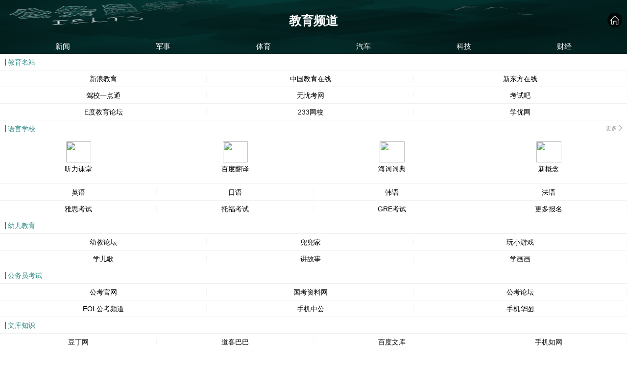

--- FILE ---
content_type: text/html; charset=utf-8
request_url: http://go.uc.cn/page/subpage/edu?uc_param_str=dnfrpfbivecpbtnt
body_size: 4597
content:
<!DOCTYPE html>
<!--STATUS OK-->
<html>
<head>
  <meta charset="utf-8">
  <meta name="HandheldFriendly" content="true">
  <meta name="viewport" content="width=device-width, initial-scale=1.0, maximum-scale=1.0, minimum-scale=1.0, user-scalable=0">
  <meta name="apple-mobile-web-app-capable" content="yes">
  <title>教育频道</title>
  <link rel="stylesheet" href="http://image.uc.cn/s/uae/g/06/lego/v/education/education_48f2f83.css">
  <script src="http://image.uc.cn/s/uae/g/06/lego/v/lib/lego_2b61d04.js"></script>
  <script>lego.config({"urlPattern":"http://image.uc.cn/s/uae/g/06/lego/subpage3/%s","comboPattern":"http://image.uc.cn/e/uaeext/m;06/lego/subpage3/;%s","combo":true});</script>
  <script>!function(){function t(){var e,r,n,a,o,i,c=arguments[0]||{},u=1,l=arguments.length,s=!1;for("boolean"==typeof c&&(s=c,c=arguments[1]||{},u=2),"object"!=typeof c&&"function"!==type(c)&&(c={}),l===u&&(c=this,--u);l>u;u++)if(null!=(e=arguments[u]))for(r in e)n=c[r],a=e[r],c!==a&&(s&&a&&(isPlainObject(a)||(o="array"===type(a)))?(o?(o=!1,i=n&&"array"===type(n)?n:[]):i=n&&isPlainObject(n)?n:{},c[r]=t(s,i,a)):void 0!==a&&(c[r]=a));return c}function e(t,e){var r,n=[];for(key in t)n.push(encodeURIComponent(key)+"="+encodeURIComponent(t[key]));return r=n.join("&").replace(/%20/g,"+"),"string"==typeof e&&(r=e+(r.length>0?(e.indexOf("?")<0?"?":"&")+r:"")),r}function r(r,n){var a=new Image;n=t({_tm:new Date-0},n),a.src=e(n,r)}function n(t,e,r){var n=new Date,a=r;n.setTime(n.getTime()+24*a*3600*1e3),document.cookie=t+"="+e+";expires="+n.toGMTString()}function a(t){for(var e,r=document.cookie.replace(/[ ]/g,""),n=r.split(";"),a=0;a<n.length;a++){var o=n[a].split("=");if(t==o[0]){e=o[1];break}}return e}function o(){function t(){return(65536*(1+Math.random())|0).toString(16).substring(1)}return t()+t()+"-"+t()+"-"+t()+"-"+t()+"-"+t()+t()+t()}function i(t){var e=Object.keys(t),r=[];return e.forEach(function(e){r.push(e+"="+t[e])}),r.join("&")}function c(){var t=this;t.statUrl="http://track.uc.cn:9080/collect?uc_param_str=dnfrcpve&",t.comStat={},c=function(){return t}}c.prototype.setComStat=function(e){var r=this;r.comStat=t(r.comStat,e),r.comStat.uuid||(r.comStat.uuid=r.getUnUCUid())},c.prototype.getUnUCUid=function(){var t=location.hostname+"_uid",e="";try{localStorage.getItem(t)||localStorage.setItem(t,o()),e=localStorage.getItem(t)}catch(r){a(t)||n(t,o(),360),e=a(t)}return e},c.prototype.pvStat=function(e){var n=this;e||(e={}),e.lt="log",e.pv_rf=document.referrer;var a=i(t(e,n.comStat));console.log(n.statUrl+a),r(n.statUrl+a)},c.prototype.clickStat=function(e){var n=this;e||(e={}),e.lt="link";var a=i(t(e,n.comStat));console.log(n.statUrl+a),r(n.statUrl+a)},c.prototype.eventStat=function(e){var n=this;e||(e={}),e.lt="event",e.e_c="行为统计",e.e_a="touch";var a=i(t(e,n.comStat));console.log(n.statUrl+a),r(n.statUrl+a)},c.prototype.getUrlParam=function(t,e){var r,n=new RegExp("(^|&)"+t+"=([^&]*)(&|$)");return r=e?e.substr(e.indexOf("?")+1).match(n):window.location.search.substr(1).match(n),null!==r?unescape(r[2]):null},window.waStat||(window.waStat=new c),document.addEventListener("click",function(t){for(var e=t.target;e!==t.currentTarget;)try{if(null===e)break;if("a"===e.tagName.toLowerCase()&&"true"===e.dataset.wa){t.preventDefault();var r=e.href,n={};if(/^ext:/.test(e.href)){var a=r.substring(0,r.indexOf(":http")),o=a.split("-"),i=o[1].split("*");n={fcid:i[0],cid:i[1],pox:3===i.length?i[2]:"",uid:"U"===o[2].substring(0,1).toUpperCase()?o[2].substring(1):"",nid:"N"===o[2].substring(0,1).toUpperCase()?o[2].substring(1):"",title:e.title}}else n=window.waStat.getUrlParam("fcid",e.href)?{fcid:window.waStat.getUrlParam("fcid",e.href),cid:window.waStat.getUrlParam("cid",e.href),nid:window.waStat.getUrlParam("nid",e.href)||"",uid:window.waStat.getUrlParam("uid",e.href)||"",title:e.title}:{url:e.href,title:e.title||""};window.waStat.clickStat(n),setTimeout(function(){location.href=r},200)}e=e.parentNode}catch(t){return void console.error(t.message)}},!1),"undefined"!=typeof module&&module.exports&&(module.exports=window.waStat)}();</script>
  <script>
    waStat.setComStat({
      appid: '485',
      pg: '教育',
      ch: waStat.getUrlParam('ch') || ''
    });
    waStat.pvStat();
  </script>
  <script src="http://image.uc.cn/e/uaeext/m;06/lego/subpage3/;6107269/u/head/head.css.js;6107269/u/linklist/linklist.css.js;6107269/u/blocklist/blocklist.css.js;6107269/u/sitelist/sitelist.css.js;6107269/u/iconlist/iconlist.css.js;6107269/u/iconsitelist/iconsitelist.css.js;6107269/u/footer/footer.css.js"></script>
</head>
<body>
<section id="head" class="head head-bg-page">
  <div class="head-content">
    <h1 class="head-title">教育频道</h1>
    <a class="head-home head-bg-page" href="http://stat.hao.uc.cn/stat_site.php?nid=41065&amp;fcid=1701&amp;cid=1702&amp;pox=&amp;page=navi_online_pages"></a>
    <nav>
      <ul class="head-nav">
        
            <li class="head-nav-item"><a href="http://stat.hao.uc.cn/stat_site.php?nid=33270&amp;fcid=1701&amp;cid=1702&amp;pox=&amp;page=navi_online_pages" title="新闻">新闻</a></li>
        
            <li class="head-nav-item"><a href="http://stat.hao.uc.cn/stat_site.php?nid=33271&amp;fcid=1701&amp;cid=1702&amp;pox=&amp;page=navi_online_pages" title="军事">军事</a></li>
        
            <li class="head-nav-item"><a href="http://stat.hao.uc.cn/stat_site.php?nid=33272&amp;fcid=1701&amp;cid=1702&amp;pox=&amp;page=navi_online_pages" title="体育">体育</a></li>
        
            <li class="head-nav-item"><a href="http://stat.hao.uc.cn/stat_site.php?nid=33273&amp;fcid=1701&amp;cid=1702&amp;pox=&amp;page=navi_online_pages" title="汽车">汽车</a></li>
        
            <li class="head-nav-item"><a href="http://stat.hao.uc.cn/stat_site.php?nid=33274&amp;fcid=1701&amp;cid=1702&amp;pox=&amp;page=navi_online_pages" title="科技">科技</a></li>
        
            <li class="head-nav-item"><a href="http://stat.hao.uc.cn/stat_site.php?nid=33275&amp;fcid=1701&amp;cid=1702&amp;pox=&amp;page=navi_online_pages" title="财经">财经</a></li>
        
      </ul>
    </nav>
  </div>
  <img src="http://image.uc.cn/s/uae/g/06/public_assets/subpage/bg_education.png" class="head-bgimg" />
</section><script lego-id="0160a877-0f19-47b0-9a38-916595eb97eb">lego.onPageletArrive({"id":"0160a877-0f19-47b0-9a38-916595eb97eb","code":"education_b_edu_b_head","unit":{"fcid":"1701","bizId":"navi_online_pages","cid":"1702"},"js":[]});</script>
<section id="siteList">
  
  <div class="pos-rel">
    <h2 class="title-theme font-page">
      教育名站<span class="title-icon bg-page"></span>
    </h2>
    
  </div>
  

  

  
  <ul class="row com-border-btm">
    
    <li class="line-between column3">
      <a class="linkList-item font-fix " href="http://stat.hao.uc.cn/stat_site.php?nid=33151&amp;fcid=1701&amp;cid=1703&amp;pox=&amp;page=navi_online_pages" title="新浪教育" >新浪教育</a>
    </li>
    
    <li class="line-between column3">
      <a class="linkList-item font-fix " href="http://stat.hao.uc.cn/stat_site.php?nid=15194&amp;fcid=1701&amp;cid=1703&amp;pox=&amp;page=navi_online_pages" title="中国教育在线" >中国教育在线</a>
    </li>
    
    <li class="line-between column3">
      <a class="linkList-item font-fix " href="http://stat.hao.uc.cn/stat_site.php?nid=33152&amp;fcid=1701&amp;cid=1703&amp;pox=&amp;page=navi_online_pages" title="新东方在线" >新东方在线</a>
    </li>
    
    <li class="line-between column3">
      <a class="linkList-item font-fix " href="http://stat.hao.uc.cn/stat_site.php?nid=9632&amp;fcid=1701&amp;cid=1703&amp;pox=&amp;page=navi_online_pages" title="驾校一点通" >驾校一点通</a>
    </li>
    
    <li class="line-between column3">
      <a class="linkList-item font-fix " href="http://stat.hao.uc.cn/stat_site.php?nid=33154&amp;fcid=1701&amp;cid=1703&amp;pox=&amp;page=navi_online_pages" title="无忧考网" >无忧考网</a>
    </li>
    
    <li class="line-between column3">
      <a class="linkList-item font-fix " href="http://stat.hao.uc.cn/stat_site.php?nid=33155&amp;fcid=1701&amp;cid=1703&amp;pox=&amp;page=navi_online_pages" title="考试吧" >考试吧</a>
    </li>
    
    <li class="line-between column3">
      <a class="linkList-item font-fix " href="http://stat.hao.uc.cn/stat_site.php?nid=33156&amp;fcid=1701&amp;cid=1703&amp;pox=&amp;page=navi_online_pages" title="E度教育论坛" >E度教育论坛</a>
    </li>
    
    <li class="line-between column3">
      <a class="linkList-item font-fix " href="http://stat.hao.uc.cn/stat_site.php?nid=33157&amp;fcid=1701&amp;cid=1703&amp;pox=&amp;page=navi_online_pages" title="233网校" >233网校</a>
    </li>
    
    <li class="line-between column3">
      <a class="linkList-item font-fix " href="http://stat.hao.uc.cn/stat_site.php?nid=33216&amp;fcid=1701&amp;cid=1703&amp;pox=&amp;page=navi_online_pages" title="学优网" >学优网</a>
    </li>
    
  </ul>
  

  
</section><script lego-id="0ee7bf36-868e-194c-408d-7b2b469c46db">lego.onPageletArrive({"id":"0ee7bf36-868e-194c-408d-7b2b469c46db","code":"education_b_edu_b_mz","unit":{"fcid":"1701","bizId":"navi_online_pages","cid":"1703"},"js":[]});</script>
<section id="yyxx">
    
    <div class="pos-rel">
        <h2 class="title-theme font-page">
            语言学校<span class="title-icon bg-page"></span>
        </h2>
        
        <a class="more-navi" title="更多" href="http://stat.hao.uc.cn/stat_site.php?nid=33153&amp;fcid=1701&amp;cid=1811&amp;pox=&amp;page=navi_online_pages">更多<strong class="more-navi-arrow"></strong></a>
        
    </div>
    
    <!-- 组件内容 -->
    <ul class="row">
        
        <li class="mtb10 column4">
            <a class="dis-b" href="http://stat.hao.uc.cn/stat_site.php?nid=33195&amp;fcid=1701&amp;cid=1811&amp;pox=&amp;page=navi_online_pages" title="听力课堂">
                <img class="iconList-img" src="http://imgcdn.tv.uc.cn:8080/Images/201/82/70a1d64e73adef08.png">
                <p class="tex-cent font-fix mtop5">听力课堂</p>
            </a>
        </li>
        
        <li class="mtb10 column4">
            <a class="dis-b" href="http://stat.hao.uc.cn/stat_site.php?nid=33194&amp;fcid=1701&amp;cid=1811&amp;pox=&amp;page=navi_online_pages" title="百度翻译">
                <img class="iconList-img" src="http://imgcdn.tv.uc.cn:8080/Images/241/148/5c9391187dcd252a.png">
                <p class="tex-cent font-fix mtop5">百度翻译</p>
            </a>
        </li>
        
        <li class="mtb10 column4">
            <a class="dis-b" href="http://stat.hao.uc.cn/stat_site.php?nid=15099&amp;fcid=1701&amp;cid=1811&amp;pox=&amp;page=navi_online_pages" title="海词词典">
                <img class="iconList-img" src="http://imgcdn.tv.uc.cn:8080/Images/58/189/ed16f1a8af83de43.png">
                <p class="tex-cent font-fix mtop5">海词词典</p>
            </a>
        </li>
        
        <li class="mtb10 column4">
            <a class="dis-b" href="http://stat.hao.uc.cn/stat_site.php?nid=33626&amp;fcid=1701&amp;cid=1811&amp;pox=&amp;page=navi_online_pages" title="新概念">
                <img class="iconList-img" src="http://imgcdn.tv.uc.cn:8080/Images/120/172/559222acbbd4c73e.png">
                <p class="tex-cent font-fix mtop5">新概念</p>
            </a>
        </li>
        
    </ul>
    

    
    <ul class="row com-border-btm mtop10">
        
        <li class="line-between column4">
            <a class="linkList-item font-fix " href="http://stat.hao.uc.cn/stat_site.php?nid=10933&amp;fcid=1701&amp;cid=1811&amp;pox=&amp;page=navi_online_pages" title="英语" >英语</a>
        </li>
        
        <li class="line-between column4">
            <a class="linkList-item font-fix " href="http://stat.hao.uc.cn/stat_site.php?nid=33627&amp;fcid=1701&amp;cid=1811&amp;pox=&amp;page=navi_online_pages" title="日语" >日语</a>
        </li>
        
        <li class="line-between column4">
            <a class="linkList-item font-fix " href="http://stat.hao.uc.cn/stat_site.php?nid=33628&amp;fcid=1701&amp;cid=1811&amp;pox=&amp;page=navi_online_pages" title="韩语" >韩语</a>
        </li>
        
        <li class="line-between column4">
            <a class="linkList-item font-fix " href="http://stat.hao.uc.cn/stat_site.php?nid=33629&amp;fcid=1701&amp;cid=1811&amp;pox=&amp;page=navi_online_pages" title="法语" >法语</a>
        </li>
        
        <li class="line-between column4">
            <a class="linkList-item font-fix " href="http://stat.hao.uc.cn/stat_site.php?nid=33159&amp;fcid=1701&amp;cid=1811&amp;pox=&amp;page=navi_online_pages" title="雅思考试" >雅思考试</a>
        </li>
        
        <li class="line-between column4">
            <a class="linkList-item font-fix " href="http://stat.hao.uc.cn/stat_site.php?nid=33160&amp;fcid=1701&amp;cid=1811&amp;pox=&amp;page=navi_online_pages" title="托福考试" >托福考试</a>
        </li>
        
        <li class="line-between column4">
            <a class="linkList-item font-fix " href="http://stat.hao.uc.cn/stat_site.php?nid=33161&amp;fcid=1701&amp;cid=1811&amp;pox=&amp;page=navi_online_pages" title="GRE考试" >GRE考试</a>
        </li>
        
        <li class="line-between column4">
            <a class="linkList-item font-fix " href="http://stat.hao.uc.cn/stat_site.php?nid=33206&amp;fcid=1701&amp;cid=1811&amp;pox=&amp;page=navi_online_pages" title="更多报名" >更多报名</a>
        </li>
        
    </ul>
    
</section><script lego-id="985b8df5-b4e0-32f2-ebb0-95c3bf78dda0">lego.onPageletArrive({"id":"985b8df5-b4e0-32f2-ebb0-95c3bf78dda0","code":"education_b_edu_b_yy","unit":{"fcid":"1701","bizId":"navi_online_pages","cid":"1811"},"js":[]});</script>
<section id="yrjy">
  
  <div class="pos-rel">
    <h2 class="title-theme font-page">
      幼儿教育<span class="title-icon bg-page"></span>
    </h2>
    
  </div>
  

  

  
  <ul class="row com-border-btm">
    
    <li class="line-between column3">
      <a class="linkList-item font-fix " href="http://stat.hao.uc.cn/stat_site.php?nid=33199&amp;fcid=1701&amp;cid=1760&amp;pox=&amp;page=navi_online_pages" title="幼教论坛" >幼教论坛</a>
    </li>
    
    <li class="line-between column3">
      <a class="linkList-item font-fix " href="http://stat.hao.uc.cn/stat_site.php?nid=33184&amp;fcid=1701&amp;cid=1760&amp;pox=&amp;page=navi_online_pages" title="兜兜家" >兜兜家</a>
    </li>
    
    <li class="line-between column3">
      <a class="linkList-item font-fix " href="http://stat.hao.uc.cn/stat_site.php?nid=33630&amp;fcid=1701&amp;cid=1760&amp;pox=&amp;page=navi_online_pages" title="玩小游戏" >玩小游戏</a>
    </li>
    
    <li class="line-between column3">
      <a class="linkList-item font-fix " href="http://stat.hao.uc.cn/stat_site.php?nid=33183&amp;fcid=1701&amp;cid=1760&amp;pox=&amp;page=navi_online_pages" title="学儿歌" >学儿歌</a>
    </li>
    
    <li class="line-between column3">
      <a class="linkList-item font-fix " href="http://stat.hao.uc.cn/stat_site.php?nid=33186&amp;fcid=1701&amp;cid=1760&amp;pox=&amp;page=navi_online_pages" title="讲故事" >讲故事</a>
    </li>
    
    <li class="line-between column3">
      <a class="linkList-item font-fix " href="http://stat.hao.uc.cn/stat_site.php?nid=33203&amp;fcid=1701&amp;cid=1760&amp;pox=&amp;page=navi_online_pages" title="学画画" >学画画</a>
    </li>
    
  </ul>
  

  
</section><script lego-id="aa85d12a-922c-b063-cf94-dce16e74f7e1">lego.onPageletArrive({"id":"aa85d12a-922c-b063-cf94-dce16e74f7e1","code":"education_b_edu_b_ye","unit":{"fcid":"1701","bizId":"navi_online_pages","cid":"1760"},"js":[]});</script>
<section id="gwyks">
  
  <div class="pos-rel">
    <h2 class="title-theme font-page">
      公务员考试<span class="title-icon bg-page"></span>
    </h2>
    
  </div>
  

  

  
  <ul class="row com-border-btm">
    
    <li class="line-between column3">
      <a class="linkList-item font-fix " href="http://stat.hao.uc.cn/stat_site.php?nid=33165&amp;fcid=1701&amp;cid=1705&amp;pox=&amp;page=navi_online_pages" title="公考官网" >公考官网</a>
    </li>
    
    <li class="line-between column3">
      <a class="linkList-item font-fix " href="http://stat.hao.uc.cn/stat_site.php?nid=33166&amp;fcid=1701&amp;cid=1705&amp;pox=&amp;page=navi_online_pages" title="国考资料网" >国考资料网</a>
    </li>
    
    <li class="line-between column3">
      <a class="linkList-item font-fix " href="http://stat.hao.uc.cn/stat_site.php?nid=33167&amp;fcid=1701&amp;cid=1705&amp;pox=&amp;page=navi_online_pages" title="公考论坛" >公考论坛</a>
    </li>
    
    <li class="line-between column3">
      <a class="linkList-item font-fix " href="http://stat.hao.uc.cn/stat_site.php?nid=33168&amp;fcid=1701&amp;cid=1705&amp;pox=&amp;page=navi_online_pages" title="EOL公考频道" >EOL公考频道</a>
    </li>
    
    <li class="line-between column3">
      <a class="linkList-item font-fix " href="http://stat.hao.uc.cn/stat_site.php?nid=33169&amp;fcid=1701&amp;cid=1705&amp;pox=&amp;page=navi_online_pages" title="手机中公" >手机中公</a>
    </li>
    
    <li class="line-between column3">
      <a class="linkList-item font-fix " href="http://stat.hao.uc.cn/stat_site.php?nid=33170&amp;fcid=1701&amp;cid=1705&amp;pox=&amp;page=navi_online_pages" title="手机华图" >手机华图</a>
    </li>
    
  </ul>
  

  
</section><script lego-id="d56ab308-3ac9-4f1a-8254-0e5a1f604000">lego.onPageletArrive({"id":"d56ab308-3ac9-4f1a-8254-0e5a1f604000","code":"education_b_edu_b_gwy","unit":{"fcid":"1701","bizId":"navi_online_pages","cid":"1705"},"js":[]});</script>
<section id="wkzs">
  
  <div class="pos-rel">
    <h2 class="title-theme font-page">
      文库知识<span class="title-icon bg-page"></span>
    </h2>
    
  </div>
  

  

  
  <ul class="row com-border-btm">
    
    <li class="line-between column4">
      <a class="linkList-item font-fix " href="http://stat.hao.uc.cn/stat_site.php?nid=33187&amp;fcid=1701&amp;cid=1707&amp;pox=&amp;page=navi_online_pages" title="豆丁网" >豆丁网</a>
    </li>
    
    <li class="line-between column4">
      <a class="linkList-item font-fix " href="http://stat.hao.uc.cn/stat_site.php?nid=15459&amp;fcid=1701&amp;cid=1707&amp;pox=&amp;page=navi_online_pages" title="道客巴巴" >道客巴巴</a>
    </li>
    
    <li class="line-between column4">
      <a class="linkList-item font-fix " href="http://stat.hao.uc.cn/stat_site.php?nid=33188&amp;fcid=1701&amp;cid=1707&amp;pox=&amp;page=navi_online_pages" title="百度文库" >百度文库</a>
    </li>
    
    <li class="line-between column4">
      <a class="linkList-item font-fix " href="http://stat.hao.uc.cn/stat_site.php?nid=33189&amp;fcid=1701&amp;cid=1707&amp;pox=&amp;page=navi_online_pages" title="手机知网" >手机知网</a>
    </li>
    
    <li class="line-between column4">
      <a class="linkList-item font-fix " href="http://stat.hao.uc.cn/stat_site.php?nid=33190&amp;fcid=1701&amp;cid=1707&amp;pox=&amp;page=navi_online_pages" title="第一范文" >第一范文</a>
    </li>
    
    <li class="line-between column4">
      <a class="linkList-item font-fix " href="http://stat.hao.uc.cn/stat_site.php?nid=33191&amp;fcid=1701&amp;cid=1707&amp;pox=&amp;page=navi_online_pages" title="公文易" >公文易</a>
    </li>
    
    <li class="line-between column4">
      <a class="linkList-item font-fix " href="http://stat.hao.uc.cn/stat_site.php?nid=33193&amp;fcid=1701&amp;cid=1707&amp;pox=&amp;page=navi_online_pages" title="知乎" >知乎</a>
    </li>
    
  </ul>
  

  
</section><script lego-id="5cfa24cf-b110-3506-f8d4-8cf8f75a75d0">lego.onPageletArrive({"id":"5cfa24cf-b110-3506-f8d4-8cf8f75a75d0","code":"education_b_edu_b_wk","unit":{"fcid":"1701","bizId":"navi_online_pages","cid":"1707"},"js":[]});</script>
<div class="footer">
  <ul class="footer-option">
    <li>
      <a href="http://feedback.uc.cn/feedback/feedback/index?instance=onlinepages&amp;amp;pf=145&amp;amp;page=edu&amp;amp;uc_param_str=einibicppfmivesifrutla" title="意见反馈"><span class="footer-feedback">意见反馈</span></a>
    </li><li>
      <a href="http://feedback.uc.cn/feedback/feedback/index?instance=site_include&amp;amp;pf=145&amp;amp;uc_param_str=einibicppfmivesifrutla" title="申请收录"><span class="footer-backtop">申请收录</span></a>
    </li>
  </ul>
  <p class="font-size12">Copyright 2004-2019 粤B2-20070379</p>
  <p class="font-size12">UC优视 版权所有</p>
</div><script lego-id="5219af0b-d35f-8796-f07a-5a0aed050e17">lego.onPageletArrive({"id":"5219af0b-d35f-8796-f07a-5a0aed050e17","code":"education_b_edu_footer","unit":{"fcid":"1701","bizId":"navi_online_pages","cid":"23123"},"js":[]});</script>
  <script>!function(){function n(n){var o=new RegExp("(^|&)"+n+"=([^&]*)(&|$)"),t=window.location.search.substr(1).match(o);return null!==t?unescape(t[2]):null}window.addEventListener("load",function(){var o=n("section");o&&(location.hash="#"+o)},!1)}();</script>
</body>
</html>

--- FILE ---
content_type: text/css
request_url: http://image.uc.cn/s/uae/g/06/lego/v/education/education_48f2f83.css
body_size: 1569
content:
.pos-rel{position:relative}.dis-b{display:block}.dis-l{display:inline}.dis-lb{display:inline-block}.hide{display:none!important}.font-size10{font-size:10px}.font-size11{font-size:11px}.font-size12{font-size:12px}.font-size13{font-size:13px}.font-size14{font-size:14px}.font-size15{font-size:15px}.font-size16{font-size:16px}.font-red{color:red}.font-catalog{color:#47aee9}.font-blue{color:#2289db}.font-orange{color:#ff7a60}.font-gray{color:#888}.font-fix{overflow:hidden;word-break:break-all;white-space:nowrap;text-overflow:ellipsis}.font-bold{font-weight:700}.ptop1{padding-top:1px}.ptop5{padding-top:5px}.ptop10{padding-top:10px}.pleft5{padding-left:5px}.pleft10{padding-left:10px}.ptb5{padding-top:5px;padding-bottom:5px}.ptb10{padding-top:10px;padding-bottom:10px}.plr10{padding-left:10px;padding-right:10px}.mtop2{margin-top:2px}.mtop5{margin-top:5px}.mtop10{margin-top:10px}.mtop15{margin-top:15px}.mleft5{margin-left:5px}.mright5{margin-right:5px}.mbottom5{margin-bottom:5px}.mbottom10{margin-bottom:10px}.mtb10{margin-bottom:10px;margin-top:10px}.mlr10{margin-left:10px;margin-right:10px}.float-r{float:right}.float-l{float:left}.line-height13{line-height:13px}.line-height14{line-height:14px}.line-height15{line-height:15px}.line-height16{line-height:16px}.line-height17{line-height:17px}.line-height18{line-height:18px}.ovf-h{overflow:hidden}.tex-cent{text-align:center}.tex-right{text-align:right}.tex-left{text-align:left}.com-border-btm{border-bottom:1px solid #f0f0f0}.com-border-top{border-top:1px solid #f0f0f0}.bgcol-com{background-color:#c8c8c8}.clearfix:before,.row:before,.clearfix:after,.row:after{content:" ";display:table}.clearfix:after,.row:after{clear:both}.row{-webkit-box-sizing:border-box;-moz-box-sizing:border-box;-o-box-sizing:border-box;box-sizing:border-box}.row *{-webkit-box-sizing:border-box;-moz-box-sizing:border-box;-o-box-sizing:border-box;box-sizing:border-box}.column1{float:left;width:100%}.column2{float:left;width:50%}.column3{float:left;width:33%}.column3:nth-child(3n){width:34%}.column4{float:left;width:25%}.column5{float:left;width:20%}.column6{float:left;width:16.666666666666668%}.column7{float:left;width:14.285714285714286%}.width30{float:left;width:30%}.width70{float:left;width:70%}.width40{float:left;width:40%}.width60{float:left;width:60%}.line-between{position:relative}.line-between:after{content:'';display:block;position:absolute;width:1px;height:14px;background-color:#f5f5f5;right:0;top:50%;margin-top:-7px}.title-theme{position:relative;padding-left:16px;height:33px;line-height:34px}.title-theme .title-icon{display:block;position:absolute;left:10px;top:50%;margin-top:-7px;width:2px;height:14px}.title-theme .subtitle-icon{display:block;position:absolute;left:10px;top:50%;margin-top:-1.5px;width:3px;height:3px;-webkit-border-radius:3px;-moz-border-radius:3px;-o-border-radius:3px;border-radius:3px}.more-navi{display:inline-block;position:absolute;top:0;right:12px;color:#999;font-size:11px;line-height:33px}.more-navi .more-navi-arrow{display:inline-block;width:8px;height:8px;border-top:1px solid #969696;border-right:1px solid #969696;-webkit-transform:rotate(45deg);-moz-transform:rotate(45deg);-o-transform:rotate(45deg);transform:rotate(45deg)}.com-bgtxt{background:-moz-linear-gradient(top,rgba(0,0,0,0) 0,rgba(0,0,0,.5) 100%);background:-webkit-gradient(linear,left top,left bottom,color-stop(0%,rgba(0,0,0,0)),color-stop(100%,rgba(0,0,0,.5)));background:-webkit-linear-gradient(top,rgba(0,0,0,0) 0,rgba(0,0,0,.5) 100%);background:background:-webkit-gradient(linear,left top,left bottom,color-stop(0%,to bottom),color-stop(100%,rgba(0,0,0,0) 0))}footer,header,hgroup,nav,section{display:block}html{font-family:sans-serif;-webkit-backface-visibility:hidden;-webkit-text-size-adjust:none}body,div,dl,dt,dd,ul,ol,li,h1,h2,h3,h4,h5,h6,pre,code,form,fieldset,legend,input,textarea,p,blockquote,th,td{margin:0;padding:0}fieldset,image{border:0}address,caption,cite,code,dfn,em,strong,th,var{font-style:normal;font-weight:400}ol,ul{list-style:none}button,input{font-family:inherit;font-size:100%;margin:0}button,html input[type=button],input[type=submit],input[type=search]{-webkit-appearance:none}input[type=search]::-webkit-search-cancel-button,input[type=search]::-webkit-search-decoration{-webkit-appearance:none}body{min-width:320px;background:#fff;font:14px 'Hiragino Sans GB','Hiragino Sans GB W3','Microsoft YaHei','微软雅黑',tahoma,arial,simsun,'宋体'}h2,h3{margin:0;font-size:14px;font-weight:400}ul,dl,dd{margin:0;padding:0;list-style:none}a{text-decoration:none;color:#000}.font-page{color:#2c8a85}.bg-page{background-color:#2c8a85}.head-bg-page{background-color:#020707}

--- FILE ---
content_type: text/javascript
request_url: http://image.uc.cn/s/uae/g/06/lego/v/lib/lego_2b61d04.js
body_size: 2589
content:
!function(e){"use strict";function t(e){return e=e.slice(),function(){c(e,function(e){var t=p.cache[e];for(t.loaded=!0;t.onload.length;){var o=t.onload.shift();o.call(t)}})}}function o(e,t){var n=p.cache[e];if(!n)throw new Error('failed to require "'+e+'", module not found');if("js"===n.type){if(!n.exports||n.main){if("function"!==i(n.factory))throw new Error('failed to require "'+e+'", factory not found');var a=(t||{}).pagelet;n.main&&a&&(n.ref=a.ref);try{n.factory.call(n,o,n.exports={},n)}catch(r){throw r.id=e,p.traceback=r}n.main||delete n.factory,n.ref&&a&&(a.ref=n.ref,delete n.ref)}return n.exports}}function n(){if(!p.loading){var e=p.waiting.shift();if(e)if(e.toload&&e.toload.length){p.loading=e;var t=setTimeout(function(){p.loading=!1,n()},1e3*(p.options.threshold||5));g._load(e.toload,function(){clearTimeout(t),p.loading=!1,n(),c(e.onload,function(e){e()})})}else n(),c(e.onload,function(e){e()})}}function a(e,t){e+=(-1===e.indexOf("?")?"?":"&")+"t="+ +new Date,"function"===i(t)&&(t={onload:t});var o=new XMLHttpRequest,n=setTimeout(function(){throw o.onreadystatechange=null,o.abort(),o=null,new Error("error loading url: "+e)},1e3*(t.timeout||15));o.onreadystatechange=function(){o.readyState===o.DONE&&(clearTimeout(n),(o.status>=200&&o.status<300||304===o.status)&&t.onload&&t.onload(o.responseText))},o.open(t.data?"POST":"GET",e,!0),o.setRequestHeader("Accept","application/json, text/javascript, */*;q=0.01"),o.send(t.data)}function r(e,t){"function"===i(t)&&(t={onload:t});var o=document.head,n=document.createElement("script"),a=setTimeout(onerror,1e3*(t.timeout||15));n.type="text/javascript",n.async="async",n.src=e,n.onload=n.onreadystatechange=function(){!n||n.readyState&&!/loaded|complete/.test(n.readyState)||(clearTimeout(a),n.onload=n.onreadystatechange=null,o&&n.parentNode&&o.removeChild(n),t.onload&&t.onload(),n=null)},n.onerror=function(){throw clearTimeout(a),new Error("error loading url: "+e)},o.appendChild(n)}function i(e){var t;return null==e?t=String(e):(t=Object.prototype.toString.call(e).toLowerCase(),t=t.substring(8,t.length-1)),t}function c(e,t,o){if("object"==typeof e){var n,a,r=i(e);if(o=o||e,"array"===r||"arguments"===r||"nodelist"===r){for(n=0,a=e.length;a>n;n++)if(t.call(o,e[n],n,e)===!1)return}else for(n in e)if(e.hasOwnProperty(n)&&t.call(o,e[n],n,e)===!1)return}}function l(e){e=e||{};var t=d.call(arguments,1);return c(t,function(t){c(t,function(t,o){switch(i(t)){case"object":e[o]?l(e[o],t):e[o]=t;break;case"array":if(e[o]){var n={};c(e[o],function(e){n[e]=1}),c(t,function(e){n[e]=1}),e[o]=[],c(n,function(t,n){e[o].push(n)})}else e[o]=t;break;default:e[o]=t}})}),e}function s(e){function t(){}return t.prototype=e,new t}function u(){var e=(f||{}).debug,t=d.call(arguments),o="color: #bada55",n=t.shift(),a=new RegExp(n.replace(/[.\/\\]/g,function(e){return"\\"+e}));n="%c"+n,(e&&"*"===e||a.test(e))&&(m!==n&&(console.groupEnd(m,o),console.group(m=n,o)),/string|number|boolean/.test(i(t[0]))&&(t[0]="%c"+t[0],t.splice(1,0,o)),console.log.apply(console,t))}var d=Array.prototype.slice,f=e.localStorage,g={},p=e.lego=s(g);p.version="0.1.1-2",p.options={threshold:5,pageletPattern:null,urlPattern:null,comboPattern:null,combo:!1,maxUrlLength:2e3},p.cache={},p.pagelets={},p.waiting=[],p.loading=!1,g.config=function(e){var t=p.options;return l(t,e),/\blego=([^&]+)/.test(location.search)&&c(RegExp.$1.split(","),function(e){switch(e){case"nocombo":t.combo=!1}}),t},g._load=function(e,o,n){function a(){0===--s&&n&&n()}"string"===i(e)&&(e=[e]),"function"===i(o)&&(n=o),"boolean"!==i(o)&&(o=p.options.combo),e=e.slice();for(var l=0,s=e.length;s>l;){var u=e[l],d=p.cache[u];d||(d=p.cache[u]={id:u,loaded:!1,type:g._type(u),onload:[]}),d.loaded?(e.splice(l,1),s--):l++}if(!s)return n&&n();var f=0,h=[];o?c(e,function(o,n){p.cache[o].onload.push(a),f+o.length<p.options.maxUrlLength?(f+=o.length,h.push(o)):(r(g._genUrl(h),t(h)),f=o.length,h=[o]),n===e.length-1&&r(g._genUrl(h),t(h))}):c(e,function(e){var t=p.cache[e];t.onload.push(a),r(g._genUrl(e),function(){for(t.loaded=!0;t.onload.length;){var e=t.onload.shift();e.call(t)}})})},g._genUrl=function(e){arguments.length>1&&(e=d.call(arguments)),"string"===i(e)&&(e=[e]);var t=p.options,o=e.length>1&&t.comboPattern||t.urlPattern;switch(i(o)){case"string":o=o.replace("%s",e.join(";"));break;case"function":o=o(e);break;default:o=e.join(";")}return o},g._type=function(e){return/\.css\.js$/i.test(e)?"css":"js"},g.defineCSS=function(e,t){var o=p.cache[e];o||(o=p.cache[e]={id:e,loaded:!0,type:"css"});var n=document.querySelector('style[data-id="'+e+'"]');n&&document.head.removeChild(n),n=document.createElement("style"),n.setAttribute("data-id",e),document.head.appendChild(n),n.appendChild(document.createTextNode(t))},g.define=function(e,t,o){var n=p.cache[e];n||(n=p.cache[e]={id:e,loaded:!0,type:"js"}),o&&(n.main=!0),n.factory=t},g.onPageletArrive=function(e){e.code=e.code||"unit-"+ +new Date;var t=p.pagelets[e.code];t?t.merge(e):t=p.pagelets[e.code]=new g.Pagelet(e),t.loadCSS(function(){t.insertDOM()}),t.loadJS(function(){c(t.js,function(e){o(e,{pagelet:t})})}),n()},g.load=function(t,o){switch(i(t)){case"string":t=[{code:t}];break;case"object":t=[t]}var n=[];c(t,function(e){e=p.pagelets[e.code]?p.pagelets[e.code].merge(e):p.pagelets[e.code]=new g.Pagelet(e),n.push(e.code)});var r=p.options.pageletPattern;switch(i(r)){case"string":r=r.replace("%s",n.join(","));break;case"function":r=r(n);break;default:r=n.join(",")}var l=location.href;a(r,function(t){l===location.href&&(e.eval.call(e,t),o&&o())})},g.Pagelet=function(e){this.merge(e)};var h=g.Pagelet.prototype;h.loadCSS=function(e){u("pagelet.loadCSS","["+this.code+"]",p.waiting.slice());var t=p.waiting.slice(-1)[0];t?(t.toload.push.apply(t.toload,this.css),e&&t.onload.push(e)):p.waiting.push({toload:this.css||[],onload:e?[e]:[]})},h.insertDOM=function(e){u("pagelet.insertDOM","["+this.code+"]",p.waiting.slice());var t=document.querySelector('[lego-id="'+this.id+'"]');if(t){this.ref=[];for(var o=(t||{}).previousSibling;o;o=o.previousSibling)if(1===o.nodeType){if(o.getAttribute("lego-id"))break;this.ref.unshift(o)}}e&&e()},h.loadJS=function(e){u("pagelet.loadJS","["+this.code+"]",p.waiting.slice()),p.waiting.push({toload:this.js||[],onload:e?[e]:[]})},h.merge=function(e){c(e.css,function(t,o){e.css[o]=t+".css.js"}),c(e.js,function(t,o){e.js[o]=t+".js"}),l(this,e)};var m}(this);

--- FILE ---
content_type: text/javascript
request_url: http://image.uc.cn/e/uaeext/m;06/lego/subpage3/;6107269/u/head/head.css.js;6107269/u/linklist/linklist.css.js;6107269/u/blocklist/blocklist.css.js;6107269/u/sitelist/sitelist.css.js;6107269/u/iconlist/iconlist.css.js;6107269/u/iconsitelist/iconsitelist.css.js;6107269/u/footer/footer.css.js
body_size: 934
content:
lego.defineCSS("6107269/u/head/head.css.js",".head{position:relative;height:110px}.head-content{position:absolute;top:0;bottom:0;left:0;right:0;color:#fff}.head-title{font-size:25px;text-align:center;margin:26px 0}.head-home{display:block;position:absolute;right:10px;top:26px;width:30px;height:30px;-webkit-border-radius:30px;-moz-border-radius:30px;-o-border-radius:30px;border-radius:30px}.head-home:after{background-image:url(http://image.uc.cn/s/uae/g/06/lego/subpage3/6107269/u/head/bg_home_e10806e.png);background-repeat:no-repeat;content:'';display:block;position:absolute;width:18px;height:18px;background-size:18px;top:50%;left:50%;margin-top:-9px;margin-left:-9px}.head-nav{position:relative;bottom:5px;font-size:0}.head-nav:before{content:'';display:inline-block;width:2%}.head-nav:after{content:'';display:inline-block;width:2%}.head-nav-item{font-size:14px;display:inline-block;font-size:15px;text-align:center;width:16%;height:30px;line-height:30px}.head-nav-item >a{display:block;color:#fff}.head-bgimg{width:100%;height:110px}");lego.defineCSS("6107269/u/linklist/linklist.css.js",".linkList-item{display:block;position:relative;border-top:1px solid #f0f0f0;text-align:center;height:34px;line-height:34px}.linklist-item-sub{display:inline-block;font-size:12px;height:16px;line-height:16px;background-color:#f0f0f0;color:#999;padding:2px;-webkit-box-sizing:content-box;-moz-box-sizing:content-box;-o-box-sizing:content-box;box-sizing:content-box}.linkList-item.oneline{text-align:left;padding:0 10px}");lego.defineCSS("6107269/u/blocklist/blocklist.css.js",".blockList{padding-left:10px}.blockList-item{display:block;-webkit-box-sizing:border-box;margin:0 10px 10px 0;height:32px;line-height:32px;font-size:13px;position:relative;text-align:center;background-color:#f0f0f0}");lego.defineCSS("6107269/u/sitelist/sitelist.css.js","");lego.defineCSS("6107269/u/iconlist/iconlist.css.js",".iconList-img{display:block;margin:0 auto;width:51px;height:43px}.iconList-info{color:#adadad}.iconList-tel{display:inline-block;position:relative;margin:0 auto;padding-left:15px;font-size:13px;height:14px;line-height:15px;color:#feaf49}.iconList-tel:before{content:'';display:block;position:absolute;width:14px;height:12px;top:50%;left:0;margin-top:-6px;background-image:url(http://image.uc.cn/s/uae/g/06/lego/subpage3/6107269/u/iconlist/phone_83a51ba.png);background-size:14px 12px}");lego.defineCSS("6107269/u/iconsitelist/iconsitelist.css.js","");lego.defineCSS("6107269/u/footer/footer.css.js",".footer{text-align:center;padding:20px 0;color:#b0b0b0}.footer-option{font-size:13px;margin-bottom:10px}.footer-option >li{display:inline-block;position:relative;width:50%}.footer-option >li:first-child:after{content:'';display:block;position:absolute;top:50%;right:0;width:1px;height:13px;margin-top:-8px;background:#666}.footer-option >li:nth-child(1){text-align:right}.footer-option >li:nth-child(2){text-align:left}.footer-feedback{padding-right:10px;color:#666}.footer-backtop{color:#666;display:inline-block;position:relative;text-align:left;padding:0 16px 0 10px}");